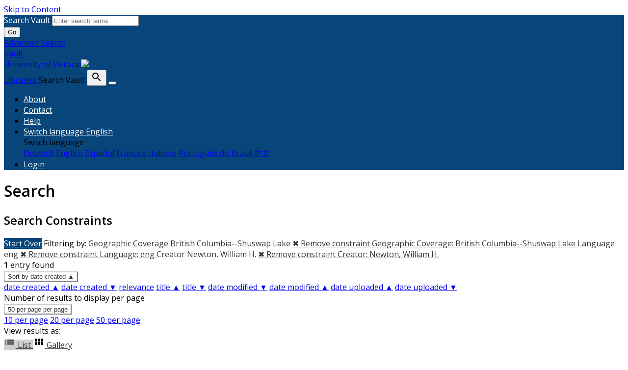

--- FILE ---
content_type: text/html; charset=utf-8
request_url: https://vault.library.uvic.ca/catalog?f%5Bcreator_label_sim%5D%5B%5D=Newton%2C+William+H.&f%5Bgeographic_coverage_label_sim%5D%5B%5D=British+Columbia--Shuswap+Lake&f%5Blanguage_sim%5D%5B%5D=eng&f%5Byear_sort_dtsim%5D%5B%5D=1867-01-01T00%3A00%3A00Z&locale=en&per_page=50&sort=system_modified_dtsi+desc&view=list
body_size: 8644
content:


<!DOCTYPE html>
<html lang="en" prefix="og:http://ogp.me/ns#">
  <head>
    <meta name="csrf-param" content="authenticity_token" />
<meta name="csrf-token" content="vvRtfSMk0lO4KQCZsmTSWz3XDz5Q1ySzrHBg7KNkYgOyyGxUnzRIYZQ5p0gW2Nf3q0ls6tazX1cb+zKFuNHFLQ==" />
<meta charset="utf-8" />
<!-- added for use on small devices like phones -->
<meta name="viewport" content="width=device-width, initial-scale=1.0" />
<link rel="resourcesync" href="https://vault.library.uvic.ca/capabilitylist?locale=en" />

<!-- Twitter card metadata -->

<!-- Google Scholar metadata -->


<title>Index Catalog // Vault</title>

<!-- application css -->
<link rel="stylesheet" media="screen" href="/assets/application-2257ab711450768913c610654a2bd7dddfa50136651e69a79a49f3b316143019.css" />

<!-- application js -->
<script src="/assets/application-8982ba613c6b10ce5f0d2a564835718a095f153aeb594ef5579fa467706035dc.js"></script>


<style>
@import url(//fonts.googleapis.com/css?family=Open+Sans);
@import url(//fonts.googleapis.com/css?family=Open+Sans:600);

body.public-facing, body.dashboard  { font-family: Open Sans !important; }
body.public-facing h1,
body.public-facing h2,
body.public-facing h3,
body.public-facing h4,
body.public-facing h5,
body.public-facing h6 { font-family: Open Sans !important; }

/* LINK COLORS */
body.vault-dashboard div:not(.sidebar) a:not(.btn, #vault_logo, .adv-search, .page-link),
body.public-facing  a:not(.btn, #vault_logo, #logo, .adv-search, .plain-link, .page-heading) {
  color: #337ab7;
}
body.public-facing a:not(.btn, #vault_logo, .adv-search, .plain-link):hover,
body.public-facing a:not(.btn, #vault_logo, .adv-search, .plain-link):focus { color: #215480; }

/* MAIN NAV */
body.public-facing .navbar.navbar-expand-lg,
body.public-facing footer.navbar {
  background-color: #07457a !important;
}
body.public-facing footer.navbar .navbar-link { color: #fdcc82; }
body.public-facing footer.navbar .navbar-link:hover { color: #ffffff; }
body.public-facing footer.navbar .navbar-text,
body.public-facing .expanded-search-container,
body.public-facing .navbar-dark .navbar-nav .nav-link {
  color: #ffffff !important;
}
body.public-facing .navbar.navbar-expand-lg { border-color: #042745 !important; }

/* HOME PAGE SEARCH BAR NAV */
/* background row */
body.public-facing .image-masthead > .navbar.navbar-expand-sm {
  background-color: rgba(7, 69, 122, 0.4) !important;
}
/* row button text */
body.public-facing .image-masthead .navbar.navbar-expand-sm li.nav-item a {
  color: #eeeeee !important;
}

/* row button color */
body.public-facing .image-masthead .nav.navbar-nav a {
  background-color: #ffffff;
}

/* OVERRIDE: For the default theme, set this to transparent */
body.public-facing.default_home .image-masthead .nav.navbar-nav a,
body.public-facing.iaff .image-masthead .nav.navbar-nav a {
    background-color: transparent;
}

/* row active button */
body.public-facing .image-masthead .navbar .navbar-nav li.active a {
  background-color: #6c6c6c;
}

/* row button hover text */
body.public-facing .image-masthead .navbar.navbar-expand-sm li.nav-item a:hover {
  color: #eeeeee !important;
}

/* row button hover background color */
body.public-facing .image-masthead .nav.navbar-nav a:hover {
  background-color: #ffffff;
}
/* navbar other than main page uses default button text to match search button */
body.public-facing .nav.navbar-nav > li.nav-item > a.nav-link { color: #333333; }

/* HOME PAGE NAV TABS */
body.public-facing .nav-tabs > li.nav-item > a:hover,
body.public-facing .nav-tabs > li.nav-item > a:focus {
    background-color: #f5f5f5 !important;
}

/* PRIMARY BUTTON STYLES */
body.vault-dashboard .btn-primary:not(#search-submit-header),
body.public-facing .btn-primary:not(#search-submit-header) {
  background-color: #07457a !important;
  border-color: #245682 !important;
  color: #ffffff !important;
}
body.vault-dashboard .btn-primary:focus:not(#search-submit-header),
body.vault-dashboard .btn-primary.focus:not(#search-submit-header),
body.public-facing .btn-primary:focus:not(#search-submit-header),
body.public-facing .btn-primary.focus:not(#search-submit-header) {
  background-color: #053863 !important;
  border-color: #14314a !important;
}
body.vault-dashboard .btn-primary:hover:not(#search-submit-header),
body.public-facing .btn-primary:hover:not(#search-submit-header) {
  background-color: #053863 !important;
  border-color: #1c4364 !important;
}
body.vault-dashboard .btn-primary:active,
body.public-facing .btn-primary:active,
body.public-facing .btn-primary.active {
  background-color: #286090 !important;
  border-color: #245682 !important;
}
body.public-facing .btn-primary:active:hover,
body.public-facing .btn-primary:active:focus,
body.public-facing .btn-primary:active.focus,
body.public-facing .btn-primary.active:hover,
body.public-facing .btn-primary.active:focus,
body.public-facing .btn-primary.active.focus{
  background-color: #286090 !important;
  border-color: #245682 !important;
}
body.public-facing .btn-primary.disabled:hover,
body.public-facing .btn-primary.disabled:focus,
body.public-facing .btn-primary.disabled.focus,
body.public-facing .btn-primary[disabled]:hover,
body.public-facing .btn-primary[disabled]:focus,
body.public-facing .btn-primary[disabled].focus {
  background-color: #286090 !important;
  border-color: #245682 !important;
}

/* SECONDARY BUTTON STYLES (blacklight uses btn-light and btn-outline-secondary) */
body.public-facing .btn-secondary,
body.public-facing .btn-outline-secondary,
body.public-facing .btn-outline-secondary > .filter-name:after,
body.public-facing .sort-dropdown > .btn-outline-secondary,
body.public-facing .per_page-dropdown > .btn-outline-secondary,
body.public-facing .btn-light {
  background-color: #ffffff !important;
  border-color: #cccccc !important;
  color: #333333 !important;
}
body.public-facing .btn-secondary:focus,
body.public-facing .btn-secondary.focus,
body.public-facing .btn-outline-secondary:focus,
body.public-facing .btn-outline-secondary.focus,
body.public-facing .btn-light:focus,
body.public-facing .btn-light.focus {
  background-color: #cfcfcf !important;
  border-color: #737373 !important;
}
body.public-facing .btn-secondary > dd.hover,
body.public-facing .btn-secondary > li.hover,
body.public-facing .btn-secondary > a.hover,
body.public-facing .btn-secondary:hover,
body.public-facing .btn-outline-secondary:hover,
body.public-facing .btn-light:hover {
  background-color: #cfcfcf !important;
  border-color: #9e9e9e !important;
  color: #333333 !important;
}
body.public-facing .btn-secondary:active,
body.public-facing .btn-secondary.active,
body.public-facing .btn-outline-secondary.view-type-list:active,
body.public-facing .btn-outline-secondary.view-type-gallery:active,
body.public-facing .btn-outline-secondary.view-type-masonry:active,
body.public-facing .btn-outline-secondary.view-type-slideshow:active,
body.public-facing .btn-outline-secondary.view-type-list.active,
body.public-facing .btn-outline-secondary.view-type-gallery.active,
body.public-facing .btn-outline-secondary.view-type-masonry.active,
body.public-facing .btn-outline-secondary.view-type-slideshow.active,
body.public-facing .btn-light:active,
body.public-facing .btn-light.active,
body.public-facing .btn-light.view-type-list:active,
body.public-facing .btn-light.view-type-gallery:active,
body.public-facing .btn-light.view-type-masonry:active,
body.public-facing .btn-light.view-type-slideshow:active,
body.public-facing .btn-light.view-type-list.active,
body.public-facing .btn-light.view-type-gallery.active,
body.public-facing .btn-light.view-type-masonry.active,
body.public-facing .btn-light.view-type-slideshow.active {
  background-color: #cfcfcf !important;
  border-color: #9e9e9e !important;
}
body.public-facing .btn-secondary:active:hover,
body.public-facing .btn-secondary:active:focus,
body.public-facing .btn-secondary:active.focus,
body.public-facing .btn-secondary.active:hover,
body.public-facing .btn-secondary.active:focus,
body.public-facing .btn-secondary.active.focus,
body.public-facing .btn-light:active:hover,
body.public-facing .btn-light:active:focus,
body.public-facing .btn-light:active.focus,
body.public-facing .btn-light.active:hover,
body.public-facing .btn-light.active:focus,
body.public-facing .btn-light.active.focus,
body.public-facing .btn-light.view-type-list:hover,
body.public-facing .btn-light.view-type-gallery:hover,
body.public-facing .btn-light.view-type-masonry:hover,
body.public-facing .btn-light.view-type-slideshow:hover {
  background-color: #cfcfcf !important;
  border-color: #737373 !important;
  color: #333333 !important;
}
body.public-facing .btn-secondary.disabled:hover,
body.public-facing .btn-secondary.disabled:focus,
body.public-facing .btn-secondary.disabled.focus,
body.public-facing .btn-secondary[disabled]:hover,
body.public-facing .btn-secondary[disabled]:focus,
body.public-facing .btn-secondary[disabled].focus,
body.public-facing .btn-light.disabled:hover,
body.public-facing .btn-light.disabled:focus,
body.public-facing .btn-light.disabled.focus,
body.public-facing .btn-light[disabled]:hover,
body.public-facing .btn-light[disabled]:focus,
body.public-facing .btn-light[disabled].focus {
  background-color: #ffffff !important;
  border-color: #cccccc !important;
}

/* FACET PANEL STYLES */
body.public-facing .card > .card-header,
body.public-facing .card-header > .btn.w-100 {
  color: #333333;
  background-color: #f5f5f5 !important;
}
body.public-facing .card {
  border-color: #bebebe !important;
}
body.public-facing .card-body > .facet-limit-active {
  color: #333333 !important;
  background-color: #f5f5f5;
}

/* COLLECTION STYLES */
body.public-facing .hyc-banner .hyc-title h1,
body.public-facing .hyc-last-updated,
body.public-facing .hyc-created-by {
  color: #ffffff !important;
}

/* custom stylesheet */

</style>


    
<!-- Google tag (gtag.js) -->
<script async src="https://www.googletagmanager.com/gtag/js?id=G-QRZ9LJF497"></script>
<script>
    var _gaq = _gaq || [];
    _gaq.push(['_setAccount', 'G-QRZ9LJF497']);

  window.dataLayer = window.dataLayer || [];
  function gtag(){dataLayer.push(arguments);}
  gtag('js', new Date());

  gtag('config', 'G-QRZ9LJF497');
 window.analytics = gtag;
</script>
<meta name="analytics-provider" content="ga4">

<!-- for extras, e.g., a favicon -->


<!-- generics -->
<link rel="icon" href="/system/favicons/1/v32/favicon-32.png" sizes="32x32">
<link rel="icon" href="/system/favicons/1/v57/favicon-32.png" sizes="57x57">
<link rel="icon" href="/system/favicons/1/v76/favicon-32.png" sizes="76x76">
<link rel="icon" href="/system/favicons/1/v96/favicon-32.png" sizes="96x96">
<link rel="icon" href="/system/favicons/1/v128/favicon-32.png" sizes="128x128">
<link rel="icon" href="/system/favicons/1/v128/favicon-32.png" sizes="192x192">
<link rel="icon" href="/system/favicons/1/v228/favicon-32.png" sizes="228x228">

<!-- Android -->
<link rel="shortcut icon" href="/system/favicons/1/v196/favicon-32.png" sizes="196x196">

<!-- iOS -->
<link rel="apple-touch-icon" href="/system/favicons/1/v120/favicon-32.png" sizes="120x120">
<link rel="apple-touch-icon" href="/system/favicons/1/v152/favicon-32.png" sizes="152x152">
<link rel="apple-touch-icon" href="/system/favicons/1/v180/favicon-32.png" sizes="180x180">

<!-- Windows 8 IE 10-->
<meta name="msapplication-TileColor" content="#FFFFFF">
<meta name="msapplication-TileImage" content="/system/favicons/1/v228/favicon-32.png">

<!— Windows 8.1 + IE11 and above —>
<meta name="msapplication-config" content="/browserconfig.xml" />

      <meta name="totalResults" content="1" />
<meta name="startIndex" content="0" />
<meta name="itemsPerPage" content="50" />

  <link rel="alternate" type="application/rss+xml" title="RSS for results" href="/catalog.rss?f%5Bcreator_label_sim%5D%5B%5D=Newton%2C+William+H.&amp;f%5Bgeographic_coverage_label_sim%5D%5B%5D=British+Columbia--Shuswap+Lake&amp;f%5Blanguage_sim%5D%5B%5D=eng&amp;f%5Byear_sort_dtsim%5D%5B%5D=1867-01-01T00%3A00%3A00Z&amp;locale=en&amp;per_page=50&amp;sort=system_modified_dtsi+desc&amp;view=list" />
  <link rel="alternate" type="application/atom+xml" title="Atom for results" href="/catalog.atom?f%5Bcreator_label_sim%5D%5B%5D=Newton%2C+William+H.&amp;f%5Bgeographic_coverage_label_sim%5D%5B%5D=British+Columbia--Shuswap+Lake&amp;f%5Blanguage_sim%5D%5B%5D=eng&amp;f%5Byear_sort_dtsim%5D%5B%5D=1867-01-01T00%3A00%3A00Z&amp;locale=en&amp;per_page=50&amp;sort=system_modified_dtsi+desc&amp;view=list" />
  <link rel="alternate" type="application/json" title="JSON" href="/catalog.json?f%5Bcreator_label_sim%5D%5B%5D=Newton%2C+William+H.&amp;f%5Bgeographic_coverage_label_sim%5D%5B%5D=British+Columbia--Shuswap+Lake&amp;f%5Blanguage_sim%5D%5B%5D=eng&amp;f%5Byear_sort_dtsim%5D%5B%5D=1867-01-01T00%3A00%3A00Z&amp;locale=en&amp;per_page=50&amp;sort=system_modified_dtsi+desc&amp;view=list" />

  </head>
  <body class="public-facing  vault list_view vault_show">
    <div class="skip-to-content">
      <a href="#skip-to-content">Skip to Content</a>
    </div>

        <div class="expanded-search-container" style="background-color: #07457a">
  <div class="container">
    <div class="row">
      <div class="collapse show" id="search-top-navbar-collapse" >
        <search>
          <form class="form-horizontal search-form" id="search-form-header" role="search" action="/catalog?locale=en" accept-charset="UTF-8" method="get"><input name="utf8" type="hidden" value="&#x2713;" autocomplete="off" />
          <input type="hidden" name="search_field" id="search_field" value="all_fields" autocomplete="off" />
          <div class="form-group">
            <div class="input-group">
              <label class="visually-hidden" for="search-field-header">
                Search Vault
              </label>
              <input type="text" name="q" id="search-field-header" class="q form-control typeahead" placeholder="Enter search terms" role="combobox" aria-autocomplete="list" />

              <div class="input-group-btn">
                <button type="submit" class="btn btn-primary" id="search-submit-header">
                  <span class="fa fa-search" aria-hidden="true"></span> Go
                </button>
              </div><!-- /.input-group-btn -->
            </div><!-- /.input-group -->
          </div><!-- /.form-group -->
</form>        </search>
        <a href="/advanced" class="adv-search" data-turbolinks="false">Advanced Search</a>
      </div>
    </div>
  </div>
</div>
<!-- Main navbar -->
<nav class="vault_nav navbar navbar-expand-lg navbar-dark navbar-static-top" style="background-color: #07457a" role="navigation">
  <div class="container">
    <div class="row">
      <a id="vault_logo" class="navbar-brand ml-lg-1" aria-label="Vault home page" href="/?locale=en" data-turbolinks="false">
        <span>Vault</span>
        <div ><span class="institution_name">University of Victoria</span><img id="wordmark" aria-hidden="true" src="/assets/UVIC-VRGB-White-d7199a32323d45d8f4da1de22b82eb30fb625cff9ef13c7e6f10028d5b996ebc.svg" /></div>
        <span>Libraries</span>
      </a>


      <label class="visually-hidden" for="expand-search-button">
        Search Vault
      </label>
      <button type="button" id="expand-search-button" aria-label="Toggle search button" class="btn dropdown-toggle " data-toggle="collapse" data-target="#search-top-navbar-collapse" aria-expanded="">
        <span class="blacklight-icons blacklight-icon-search" aria-hidden="true"><?xml version="1.0"?>
<svg width="24" height="24" viewBox="0 0 24 24" aria-label="Search" role="img">
  <title>Search</title>
  <path fill="none" d="M0 0h24v24H0V0z"/>
  <path d="M15.5 14h-.79l-.28-.27C15.41 12.59 16 11.11 16 9.5 16 5.91 13.09 3 9.5 3S3 5.91 3 9.5 5.91 16 9.5 16c1.61 0 3.09-.59 4.23-1.57l.27.28v.79l5 4.99L20.49 19l-4.99-5zm-6 0C7.01 14 5 11.99 5 9.5S7.01 5 9.5 5 14 7.01 14 9.5 11.99 14 9.5 14z"/>
</svg>
</span>
      </button>
      <button class="navbar-toggler" type="button" data-toggle="collapse" data-target="#top-navbar-collapse" aria-expanded="false" aria-label="Toggle navigation">
        <span class="navbar-toggler-icon"></span>
      </button>


      <!-- Brand and toggle get grouped for better mobile display -->
      <div class="collapse navbar-collapse navbar-dark" id="top-navbar-collapse">
        <ul id="user_utility_links" class="nav navbar-nav navbar-right ml-auto">
          <li class="nav-item " >
            <a class="nav-link" data-turbolinks="false" href="/about?locale=en">About</a></li>
          <li class="nav-item " >
            <a class="nav-link" data-turbolinks="false" href="/contact?locale=en">Contact</a></li>
          <li class="nav-item " >
            <a class="nav-link" data-turbolinks="false" href="/help?locale=en">Help</a></li>

          <li class="nav-item dropdown">
    <a class="nav-link dropdown-toggle" data-toggle="dropdown" href="#" role="button" aria-haspopup="true" aria-expanded="false" aria-controls="language-dropdown-menu">
        <span class="sr-only">Switch language</span>
        <span title="Switch language">English</span>
    </a>
    <div id="language-dropdown-menu" class="dropdown-menu" role="menu">
        <div role="presentation" class="dropdown-header">Switch language</div>
        <div role="presentation" class="dropdown-divider"></div>
            <a class="dropdown-item" role="menuitem" lang="de" tabindex="-1" data-locale="de" href="?locale=de">Deutsch</a>
            <a class="dropdown-item" role="menuitem" lang="en" tabindex="-1" data-locale="en" href="?locale=en">English</a>
            <a class="dropdown-item" role="menuitem" lang="es" tabindex="-1" data-locale="es" href="?locale=es">Español</a>
            <a class="dropdown-item" role="menuitem" lang="fr" tabindex="-1" data-locale="fr" href="?locale=fr">Français</a>
            <a class="dropdown-item" role="menuitem" lang="it" tabindex="-1" data-locale="it" href="?locale=it">Italiano</a>
            <a class="dropdown-item" role="menuitem" lang="pt-BR" tabindex="-1" data-locale="pt-BR" href="?locale=pt-BR">Português do Brasil</a>
            <a class="dropdown-item" role="menuitem" lang="zh" tabindex="-1" data-locale="zh" href="?locale=zh">中文</a>
    </div>
</li>

            <li class="nav-item">
              <a class="nav-link" href="/users/sign_in?locale=en">
                Login
</a>            </li>
        </ul>
      </div>

    </div>
  </div>
</nav>



    
    <main id="skip-to-content">
    <div id="content-wrapper" class="container">
      <!-- Wrap the hyrax view -->
<div id="flash_msg">
</div>

      

      
      <div class="row mt-4">
  <div id="content" class="order-sm-1 order-md-2 col-md-9 col-sm-12">
    



<h1 class="sr-only visually-hidden top-content-title">Search</h1>

    <div id="appliedParams" class="clearfix constraints-container">
      <h2 class="sr-only visually-hidden">Search Constraints</h2>

      <a class="catalog_startOverLink btn btn-primary" href="/catalog?locale=en">Start Over</a>

      <span class="constraints-label sr-only visually-hidden">Filtering by:</span>
      
<span class="btn-group applied-filter constraint filter filter-geographic_coverage_label_sim">
  <span class="constraint-value btn btn-outline-secondary">
      <span class="filter-name">Geographic Coverage</span>
      <span class="filter-value" title="British Columbia--Shuswap Lake">British Columbia--Shuswap Lake</span>
  </span>
    <a class="btn btn-outline-secondary remove" href="/catalog?f%5Bcreator_label_sim%5D%5B%5D=Newton%2C+William+H.&amp;f%5Blanguage_sim%5D%5B%5D=eng&amp;f%5Byear_sort_dtsim%5D%5B%5D=1867-01-01T00%3A00%3A00Z&amp;locale=en&amp;per_page=50&amp;sort=system_modified_dtsi+desc&amp;view=list">
      <span class="remove-icon" aria-hidden="true">✖</span>
      <span class="sr-only visually-hidden">
        Remove constraint Geographic Coverage: British Columbia--Shuswap Lake
      </span>
</a></span>



<span class="btn-group applied-filter constraint filter filter-language_sim">
  <span class="constraint-value btn btn-outline-secondary">
      <span class="filter-name">Language</span>
      <span class="filter-value" title="eng">eng</span>
  </span>
    <a class="btn btn-outline-secondary remove" href="/catalog?f%5Bcreator_label_sim%5D%5B%5D=Newton%2C+William+H.&amp;f%5Bgeographic_coverage_label_sim%5D%5B%5D=British+Columbia--Shuswap+Lake&amp;f%5Byear_sort_dtsim%5D%5B%5D=1867-01-01T00%3A00%3A00Z&amp;locale=en&amp;per_page=50&amp;sort=system_modified_dtsi+desc&amp;view=list">
      <span class="remove-icon" aria-hidden="true">✖</span>
      <span class="sr-only visually-hidden">
        Remove constraint Language: eng
      </span>
</a></span>



<span class="btn-group applied-filter constraint filter filter-creator_label_sim">
  <span class="constraint-value btn btn-outline-secondary">
      <span class="filter-name">Creator</span>
      <span class="filter-value" title="Newton, William H.">Newton, William H.</span>
  </span>
    <a class="btn btn-outline-secondary remove" href="/catalog?f%5Bgeographic_coverage_label_sim%5D%5B%5D=British+Columbia--Shuswap+Lake&amp;f%5Blanguage_sim%5D%5B%5D=eng&amp;f%5Byear_sort_dtsim%5D%5B%5D=1867-01-01T00%3A00%3A00Z&amp;locale=en&amp;per_page=50&amp;sort=system_modified_dtsi+desc&amp;view=list">
      <span class="remove-icon" aria-hidden="true">✖</span>
      <span class="sr-only visually-hidden">
        Remove constraint Creator: Newton, William H.
      </span>
</a></span>


    </div>




<div id="sortAndPerPage" class="sort-pagination d-md-flex justify-content-between" role="navigation" aria-label="Results navigation">
  <section class="pagination">
      <div class="page-links">
      <span class="page-entries">
        <strong>1</strong> entry found
      </span>
    </div> 

</section>

  <div class="search-widgets">
        <div id="sort-dropdown" class="btn-group sort-dropdown">
  <button name="button" type="submit" class="btn btn-outline-secondary dropdown-toggle" aria-expanded="false" data-toggle="dropdown" data-bs-toggle="dropdown">Sort<span class="d-none d-sm-inline"> by date created ▲</span><span class="caret"></span></button>

  <div class="dropdown-menu" role="menu">
      <a class="dropdown-item active" role="menuitem" aria-current="page" href="/catalog?f%5Bcreator_label_sim%5D%5B%5D=Newton%2C+William+H.&amp;f%5Bgeographic_coverage_label_sim%5D%5B%5D=British+Columbia--Shuswap+Lake&amp;f%5Blanguage_sim%5D%5B%5D=eng&amp;f%5Byear_sort_dtsim%5D%5B%5D=1867-01-01T00%3A00%3A00Z&amp;locale=en&amp;per_page=50&amp;sort=year_sort_dtsi+asc%2C+title_sort_ssi+asc&amp;view=list">date created ▲</a>
      <a class="dropdown-item " role="menuitem" href="/catalog?f%5Bcreator_label_sim%5D%5B%5D=Newton%2C+William+H.&amp;f%5Bgeographic_coverage_label_sim%5D%5B%5D=British+Columbia--Shuswap+Lake&amp;f%5Blanguage_sim%5D%5B%5D=eng&amp;f%5Byear_sort_dtsim%5D%5B%5D=1867-01-01T00%3A00%3A00Z&amp;locale=en&amp;per_page=50&amp;sort=year_sort_dtsi+desc%2C+title_sort_ssi+desc&amp;view=list">date created ▼</a>
      <a class="dropdown-item " role="menuitem" href="/catalog?f%5Bcreator_label_sim%5D%5B%5D=Newton%2C+William+H.&amp;f%5Bgeographic_coverage_label_sim%5D%5B%5D=British+Columbia--Shuswap+Lake&amp;f%5Blanguage_sim%5D%5B%5D=eng&amp;f%5Byear_sort_dtsim%5D%5B%5D=1867-01-01T00%3A00%3A00Z&amp;locale=en&amp;per_page=50&amp;sort=score+desc&amp;view=list">relevance</a>
      <a class="dropdown-item " role="menuitem" href="/catalog?f%5Bcreator_label_sim%5D%5B%5D=Newton%2C+William+H.&amp;f%5Bgeographic_coverage_label_sim%5D%5B%5D=British+Columbia--Shuswap+Lake&amp;f%5Blanguage_sim%5D%5B%5D=eng&amp;f%5Byear_sort_dtsim%5D%5B%5D=1867-01-01T00%3A00%3A00Z&amp;locale=en&amp;per_page=50&amp;sort=title_sort_ssi+asc&amp;view=list">title ▲</a>
      <a class="dropdown-item " role="menuitem" href="/catalog?f%5Bcreator_label_sim%5D%5B%5D=Newton%2C+William+H.&amp;f%5Bgeographic_coverage_label_sim%5D%5B%5D=British+Columbia--Shuswap+Lake&amp;f%5Blanguage_sim%5D%5B%5D=eng&amp;f%5Byear_sort_dtsim%5D%5B%5D=1867-01-01T00%3A00%3A00Z&amp;locale=en&amp;per_page=50&amp;sort=title_sort_ssi+desc&amp;view=list">title ▼</a>
      <a class="dropdown-item " role="menuitem" href="/catalog?f%5Bcreator_label_sim%5D%5B%5D=Newton%2C+William+H.&amp;f%5Bgeographic_coverage_label_sim%5D%5B%5D=British+Columbia--Shuswap+Lake&amp;f%5Blanguage_sim%5D%5B%5D=eng&amp;f%5Byear_sort_dtsim%5D%5B%5D=1867-01-01T00%3A00%3A00Z&amp;locale=en&amp;per_page=50&amp;sort=timestamp+desc&amp;view=list">date modified ▼</a>
      <a class="dropdown-item " role="menuitem" href="/catalog?f%5Bcreator_label_sim%5D%5B%5D=Newton%2C+William+H.&amp;f%5Bgeographic_coverage_label_sim%5D%5B%5D=British+Columbia--Shuswap+Lake&amp;f%5Blanguage_sim%5D%5B%5D=eng&amp;f%5Byear_sort_dtsim%5D%5B%5D=1867-01-01T00%3A00%3A00Z&amp;locale=en&amp;per_page=50&amp;sort=timestamp+asc&amp;view=list">date modified ▲</a>
      <a class="dropdown-item " role="menuitem" href="/catalog?f%5Bcreator_label_sim%5D%5B%5D=Newton%2C+William+H.&amp;f%5Bgeographic_coverage_label_sim%5D%5B%5D=British+Columbia--Shuswap+Lake&amp;f%5Blanguage_sim%5D%5B%5D=eng&amp;f%5Byear_sort_dtsim%5D%5B%5D=1867-01-01T00%3A00%3A00Z&amp;locale=en&amp;per_page=50&amp;sort=system_create_dtsi+asc&amp;view=list">date uploaded ▲</a>
      <a class="dropdown-item " role="menuitem" href="/catalog?f%5Bcreator_label_sim%5D%5B%5D=Newton%2C+William+H.&amp;f%5Bgeographic_coverage_label_sim%5D%5B%5D=British+Columbia--Shuswap+Lake&amp;f%5Blanguage_sim%5D%5B%5D=eng&amp;f%5Byear_sort_dtsim%5D%5B%5D=1867-01-01T00%3A00%3A00Z&amp;locale=en&amp;per_page=50&amp;sort=system_create_dtsi+desc&amp;view=list">date uploaded ▼</a>
  </div>
</div>



        <span class="sr-only visually-hidden">Number of results to display per page</span>
  <div id="per_page-dropdown" class="btn-group per_page-dropdown">
  <button name="button" type="submit" class="btn btn-outline-secondary dropdown-toggle" aria-expanded="false" data-toggle="dropdown" data-bs-toggle="dropdown">50<span class="sr-only visually-hidden"> per page</span><span class="d-none d-sm-inline"> per page</span><span class="caret"></span></button>

  <div class="dropdown-menu" role="menu">
      <a class="dropdown-item " role="menuitem" href="/catalog?f%5Bcreator_label_sim%5D%5B%5D=Newton%2C+William+H.&amp;f%5Bgeographic_coverage_label_sim%5D%5B%5D=British+Columbia--Shuswap+Lake&amp;f%5Blanguage_sim%5D%5B%5D=eng&amp;f%5Byear_sort_dtsim%5D%5B%5D=1867-01-01T00%3A00%3A00Z&amp;locale=en&amp;per_page=10&amp;sort=system_modified_dtsi+desc&amp;view=list">10<span class="sr-only visually-hidden"> per page</span></a>
      <a class="dropdown-item " role="menuitem" href="/catalog?f%5Bcreator_label_sim%5D%5B%5D=Newton%2C+William+H.&amp;f%5Bgeographic_coverage_label_sim%5D%5B%5D=British+Columbia--Shuswap+Lake&amp;f%5Blanguage_sim%5D%5B%5D=eng&amp;f%5Byear_sort_dtsim%5D%5B%5D=1867-01-01T00%3A00%3A00Z&amp;locale=en&amp;per_page=20&amp;sort=system_modified_dtsi+desc&amp;view=list">20<span class="sr-only visually-hidden"> per page</span></a>
      <a class="dropdown-item active" role="menuitem" aria-current="page" href="/catalog?f%5Bcreator_label_sim%5D%5B%5D=Newton%2C+William+H.&amp;f%5Bgeographic_coverage_label_sim%5D%5B%5D=British+Columbia--Shuswap+Lake&amp;f%5Blanguage_sim%5D%5B%5D=eng&amp;f%5Byear_sort_dtsim%5D%5B%5D=1867-01-01T00%3A00%3A00Z&amp;locale=en&amp;per_page=50&amp;sort=system_modified_dtsi+desc&amp;view=list">50<span class="sr-only visually-hidden"> per page</span></a>
  </div>
</div>


      <div class="view-type">
  <span class="sr-only visually-hidden">View results as: </span>
  <div class="view-type-group btn-group">
      <a title="List" class="btn btn-outline-secondary btn-icon view-type-list active" href="/catalog?f%5Bcreator_label_sim%5D%5B%5D=Newton%2C+William+H.&amp;f%5Bgeographic_coverage_label_sim%5D%5B%5D=British+Columbia--Shuswap+Lake&amp;f%5Blanguage_sim%5D%5B%5D=eng&amp;f%5Byear_sort_dtsim%5D%5B%5D=1867-01-01T00%3A00%3A00Z&amp;locale=en&amp;per_page=50&amp;sort=system_modified_dtsi+desc&amp;view=list">
  <span class="blacklight-icons blacklight-icon-list"><?xml version="1.0"?>
<svg width="24" height="24" viewBox="0 0 24 24" aria-label="List" role="img">
  <title>List</title>
  <path d="M3 13h2v-2H3v2zm0 4h2v-2H3v2zm0-8h2V7H3v2zm4 4h14v-2H7v2zm0 4h14v-2H7v2zM7 7v2h14V7H7z"/>
  <path d="M0 0h24v24H0z" fill="none"/>
</svg>
</span>
  <span class="caption">List</span>
</a>
      <a title="Gallery" class="btn btn-outline-secondary btn-icon view-type-gallery " href="/catalog?f%5Bcreator_label_sim%5D%5B%5D=Newton%2C+William+H.&amp;f%5Bgeographic_coverage_label_sim%5D%5B%5D=British+Columbia--Shuswap+Lake&amp;f%5Blanguage_sim%5D%5B%5D=eng&amp;f%5Byear_sort_dtsim%5D%5B%5D=1867-01-01T00%3A00%3A00Z&amp;locale=en&amp;per_page=50&amp;sort=system_modified_dtsi+desc&amp;view=gallery">
  <span class="blacklight-icons blacklight-icon-gallery"><?xml version="1.0"?>
<svg width="24" height="24" viewBox="0 0 24 24" aria-label="Gallery" role="img">
  <title>Gallery</title>
  <path fill="none" d="M0 0h24v24H0V0z"/>
  <path d="M4 11h5V5H4v6zm0 7h5v-6H4v6zm6 0h5v-6h-5v6zm6 0h5v-6h-5v6zm-6-7h5V5h-5v6zm6-6v6h5V5h-5z"/>
</svg>
</span>
  <span class="caption">Gallery</span>
</a>
  </div>
</div>


</div>
</div>


<h2 class="sr-only visually-hidden">Search Results</h2>

  <div id="search-results">
  <ul class="list-unstyled catalog mt-4" start="1">
    <li id="document_17ad64ad-f5b8-4798-9520-935c1c63e063" class="pb-3 document blacklight-genericwork" itemscope itemtype="http://schema.org/CreativeWork">
  <div class="search-result-wrapper row">
    
<div class="search-results-title-row">
  <h3 class="search-result-title">
    <a href="/concern/generic_works/17ad64ad-f5b8-4798-9520-935c1c63e063?locale=en">Rough sketch of the Eagle Creek Valley Explored by James Bissett Month July 1867</a></h3>
  </h3>
</div>

<div class="col-md-3">
    <div class="list-thumbnail">
      <a href="http://vault.library.uvic.ca/concern/generic_works/17ad64ad-f5b8-4798-9520-935c1c63e063"><img src="/downloads/fea2a99b-b6ad-41c5-bbc6-685868be74e8?file=thumbnail" /></a>
    </div>
</div>

<div class="col-md-9 col-sm-12">
  <div class="metadata">
    <dl>
        <div class="row">
          <dt class="col-md-4 col-sm-12" data-solr-field-name="creator_label_tesim">Creator</dt>
          <dd class="col-md-8 col-sm-12 wrap-long-urls"><span itemprop="creator">Newton, William H.</span></dd>
        </div>
        <div class="row">
          <dt class="col-md-4 col-sm-12" data-solr-field-name="language_tesim">Language</dt>
          <dd class="col-md-8 col-sm-12 wrap-long-urls"><span itemprop="inLanguage">eng</span></dd>
        </div>
        <div class="row">
          <dt class="col-md-4 col-sm-12" data-solr-field-name="date_created_tesim">Date created</dt>
          <dd class="col-md-8 col-sm-12 wrap-long-urls">1867</dd>
        </div>
        <div class="row">
          <dt class="col-md-4 col-sm-12" data-solr-field-name="rights_statement_tesim">Rights Statement</dt>
          <dd class="col-md-8 col-sm-12 wrap-long-urls"><a href="http://rightsstatements.org/vocab/NoC-CR/1.0/">No Copyright - Contractual restrictions</a></dd>
        </div>
        <div class="row">
          <dt class="col-md-4 col-sm-12" data-solr-field-name="resource_type_tesim">Resource Type</dt>
          <dd class="col-md-8 col-sm-12 wrap-long-urls">Still Image</dd>
        </div>
        <div class="row">
          <dt class="col-md-4 col-sm-12" data-solr-field-name="identifier_tesim">Identifier</dt>
          <dd class="col-md-8 col-sm-12 wrap-long-urls">Ruggles Number: 567A and G1/322</dd>
        </div>
        <div class="row">
          <dt class="col-md-4 col-sm-12" data-solr-field-name="extent_tesim">Extent</dt>
          <dd class="col-md-8 col-sm-12 wrap-long-urls">1 sheet ; 27.7 x 42.2 cm</dd>
        </div>
        <div class="row">
          <dt class="col-md-4 col-sm-12" data-solr-field-name="geographic_coverage_label_tesim">Geographic Coverage</dt>
          <dd class="col-md-8 col-sm-12 wrap-long-urls"><span itemprop="Geographic Coverage">British Columbia--Shuswap Lake</span></dd>
        </div>
        <div class="row">
          <dt class="col-md-4 col-sm-12" data-solr-field-name="coordinates_tesim">Coordinates</dt>
          <dd class="col-md-8 col-sm-12 wrap-long-urls"><span itemprop="Coordinates">50.95, -119.16944</span></dd>
        </div>
        <div class="row">
          <dt class="col-md-4 col-sm-12" data-solr-field-name="additional_physical_characteristics_tesim">Additional Physical Characteristics</dt>
          <dd class="col-md-8 col-sm-12 wrap-long-urls">1:253,440</dd>
        </div>
        <div class="row">
          <dt class="col-md-4 col-sm-12" data-solr-field-name="physical_repository_label_tesim">Physical Repository</dt>
          <dd class="col-md-8 col-sm-12 wrap-long-urls"><span itemprop="Physical Repository">Hudson&#39;s Bay Company. Archives</span></dd>
        </div>
        <div class="row">
          <dt class="col-md-4 col-sm-12" data-solr-field-name="collection_tesim">Collection</dt>
          <dd class="col-md-8 col-sm-12 wrap-long-urls"><span itemprop="Collection">Early B.C. Maps from the Hudson&#39;s Bay Company Archives</span></dd>
        </div>
        <div class="row">
          <dt class="col-md-4 col-sm-12" data-solr-field-name="provider_label_tesim">Provider</dt>
          <dd class="col-md-8 col-sm-12 wrap-long-urls"><span itemprop="Provider">University of Victoria (B.C.). Library</span></dd>
        </div>
        <div class="row">
          <dt class="col-md-4 col-sm-12" data-solr-field-name="genre_label_tesim">Genre</dt>
          <dd class="col-md-8 col-sm-12 wrap-long-urls"><span itemprop="Genre">maps (documents)</span> and <span itemprop="Genre">historical maps</span></dd>
        </div>
        <div class="row">
          <dt class="col-md-4 col-sm-12" data-solr-field-name="date_digitized_tesim">Date Digitized</dt>
          <dd class="col-md-8 col-sm-12 wrap-long-urls"><span itemprop="Date Digitized">2013-05-10</span></dd>
        </div>
        <div class="row">
          <dt class="col-md-4 col-sm-12" data-solr-field-name="transcript_tesim">Transcript</dt>
          <dd class="col-md-8 col-sm-12 wrap-long-urls">1 inch:4 miles</dd>
        </div>
    </dl>
  </div>
</div>

  </div>
</li>


  </ul>
</div>



  </div>

  <div id="sidebar" class="order-sm-2 order-md-1 col-md-3 col-sm-12">
      <div id="facets" class="facets sidenav facets-toggleable-md">
  <div class="facets-header">
    <h2 class="facets-heading">Limit your search</h2>

    <button class="navbar-toggler navbar-toggler-right" type="button" data-toggle="collapse" data-target="#facet-panel-collapse" data-bs-toggle="collapse" data-bs-target="#facet-panel-collapse" aria-controls="facet-panel-collapse" aria-expanded="false" aria-label="Toggle facets">
      <span class="navbar-toggler-icon"></span>
</button>  </div>

  <div id="facet-panel-collapse" class="facets-collapse collapse">
      <div class="card facet-limit blacklight-nested_member_of_collections_ssim ">
  <h3 class="card-header p-0 facet-field-heading" id="facet-nested_member_of_collections_ssim-header">
    <button
      type="button"
      class="btn w-100 d-block btn-block p-2 text-start text-left collapse-toggle collapsed"
      data-toggle="collapse"
      data-bs-toggle="collapse"
      data-target="#facet-nested_member_of_collections_ssim"
      data-bs-target="#facet-nested_member_of_collections_ssim"
      aria-expanded="false"
      arial-controls="facet-nested_member_of_collections_ssim"
    >
          Collection

    </button>
  </h3>
  <div id="facet-nested_member_of_collections_ssim" role="region" aria-labelledby="facet-nested_member_of_collections_ssim-header" class="panel-collapse facet-content collapse ">
    <div class="card-body">
          <ul class="facet-values list-unstyled">


      
    <ul class="facet-values list-unstyled">
      <li><span class="facet-label"><a class="facet-select" rel="nofollow" href="/catalog?f%5Bcreator_label_sim%5D%5B%5D=Newton%2C+William+H.&amp;f%5Bgeographic_coverage_label_sim%5D%5B%5D=British+Columbia--Shuswap+Lake&amp;f%5Blanguage_sim%5D%5B%5D=eng&amp;f%5Bnested_member_of_collections_ssim%5D%5B%5D=British+Columbia+Historical+Maps&amp;f%5Byear_sort_dtsim%5D%5B%5D=1867-01-01T00%3A00%3A00Z&amp;locale=en&amp;per_page=50&amp;sort=system_modified_dtsi+desc&amp;view=list">British Columbia Historical Maps</a></span><span class="facet-count">1</span></li><li><span class="facet-label"><a class="facet-select" rel="nofollow" href="/catalog?f%5Bcreator_label_sim%5D%5B%5D=Newton%2C+William+H.&amp;f%5Bgeographic_coverage_label_sim%5D%5B%5D=British+Columbia--Shuswap+Lake&amp;f%5Blanguage_sim%5D%5B%5D=eng&amp;f%5Bnested_member_of_collections_ssim%5D%5B%5D=Hudson%27s+Bay+Company+Maps&amp;f%5Byear_sort_dtsim%5D%5B%5D=1867-01-01T00%3A00%3A00Z&amp;locale=en&amp;per_page=50&amp;sort=system_modified_dtsi+desc&amp;view=list">Hudson&#39;s Bay Company Maps</a></span><span class="facet-count">1</span></li>
    </ul>


<!--    <li class="more_facets_link">-->
<!--    </li>-->
</ul>



    </div>
  </div>
</div>

<div class="card facet-limit blacklight-genre_label_sim ">
  <h3 class="card-header p-0 facet-field-heading" id="facet-genre_label_sim-header">
    <button
      type="button"
      class="btn w-100 d-block btn-block p-2 text-start text-left collapse-toggle collapsed"
      data-toggle="collapse"
      data-bs-toggle="collapse"
      data-target="#facet-genre_label_sim"
      data-bs-target="#facet-genre_label_sim"
      aria-expanded="false"
      arial-controls="facet-genre_label_sim"
    >
          Genre

    </button>
  </h3>
  <div id="facet-genre_label_sim" role="region" aria-labelledby="facet-genre_label_sim-header" class="panel-collapse facet-content collapse ">
    <div class="card-body">
          <ul class="facet-values list-unstyled">


      
    <ul class="facet-values list-unstyled">
      <li><span class="facet-label"><a class="facet-select" rel="nofollow" href="/catalog?f%5Bcreator_label_sim%5D%5B%5D=Newton%2C+William+H.&amp;f%5Bgenre_label_sim%5D%5B%5D=historical+maps&amp;f%5Bgeographic_coverage_label_sim%5D%5B%5D=British+Columbia--Shuswap+Lake&amp;f%5Blanguage_sim%5D%5B%5D=eng&amp;f%5Byear_sort_dtsim%5D%5B%5D=1867-01-01T00%3A00%3A00Z&amp;locale=en&amp;per_page=50&amp;sort=system_modified_dtsi+desc&amp;view=list">historical maps</a></span><span class="facet-count">1</span></li><li><span class="facet-label"><a class="facet-select" rel="nofollow" href="/catalog?f%5Bcreator_label_sim%5D%5B%5D=Newton%2C+William+H.&amp;f%5Bgenre_label_sim%5D%5B%5D=maps+%28documents%29&amp;f%5Bgeographic_coverage_label_sim%5D%5B%5D=British+Columbia--Shuswap+Lake&amp;f%5Blanguage_sim%5D%5B%5D=eng&amp;f%5Byear_sort_dtsim%5D%5B%5D=1867-01-01T00%3A00%3A00Z&amp;locale=en&amp;per_page=50&amp;sort=system_modified_dtsi+desc&amp;view=list">maps (documents)</a></span><span class="facet-count">1</span></li>
    </ul>


<!--    <li class="more_facets_link">-->
<!--    </li>-->
</ul>



    </div>
  </div>
</div>

<div class="card facet-limit blacklight-year_range_isim ">
  <h3 class="card-header p-0 facet-field-heading" id="facet-year_range_isim-header">
    <button
      type="button"
      class="btn w-100 d-block btn-block p-2 text-start text-left collapse-toggle collapsed"
      data-toggle="collapse"
      data-bs-toggle="collapse"
      data-target="#facet-year_range_isim"
      data-bs-target="#facet-year_range_isim"
      aria-expanded="false"
      arial-controls="facet-year_range_isim"
    >
          Year Range

    </button>
  </h3>
  <div id="facet-year_range_isim" role="region" aria-labelledby="facet-year_range_isim-header" class="panel-collapse facet-content collapse ">
    <div class="card-body">
          <div class="limit_content range_limit year_range_isim-config blrl-plot-config">

      <!-- no results profile if missing is selected -->
        <!-- you can hide this if you want, but it has to be on page if you want
             JS slider and calculated facets to show up, JS sniffs it. -->
        <div class="profile">

              <div class="distribution subsection chart_js">
                <!-- if  we already fetched segments from solr, display them
                     here. Otherwise, display a link to fetch them, which JS
                     will AJAX fetch.  -->
                  <a class="load_distribution" href="https://vault.library.uvic.ca/catalog/range_limit?f%5Bcreator_label_sim%5D%5B%5D=Newton%2C+William+H.&amp;f%5Bgeographic_coverage_label_sim%5D%5B%5D=British+Columbia--Shuswap+Lake&amp;f%5Blanguage_sim%5D%5B%5D=eng&amp;f%5Byear_sort_dtsim%5D%5B%5D=1867-01-01T00%3A00%3A00Z&amp;locale=en&amp;per_page=50&amp;range_end=1867&amp;range_field=year_range_isim&amp;range_start=1867&amp;sort=system_modified_dtsi+desc&amp;view=list">View distribution</a>
              </div>
            <p class="range subsection slider_js">
              Current results range from <span class="min">1867</span> to <span class="max">1867</span>
            </p>
        </div>

        <form class="range_limit subsection form-inline range_year_range_isim d-flex justify-content-center" action="https://vault.library.uvic.ca/catalog?locale=en" accept-charset="UTF-8" method="get"><input name="utf8" type="hidden" value="&#x2713;" autocomplete="off" />
  <input type="hidden" name="f[creator_label_sim][]" value="Newton, William H." autocomplete="off" />
<input type="hidden" name="f[geographic_coverage_label_sim][]" value="British Columbia--Shuswap Lake" autocomplete="off" />
<input type="hidden" name="f[language_sim][]" value="eng" autocomplete="off" />
<input type="hidden" name="f[year_sort_dtsim][]" value="1867-01-01T00:00:00Z" autocomplete="off" />
<input type="hidden" name="locale" value="en" autocomplete="off" />
<input type="hidden" name="per_page" value="50" autocomplete="off" />
<input type="hidden" name="sort" value="system_modified_dtsi desc" autocomplete="off" />
<input type="hidden" name="view" value="list" autocomplete="off" />

  <div class="input-group input-group-sm mb-3 flex-nowrap range-limit-input-group">
    <input type="number" name="range[year_range_isim][begin]" id="range_year_range_isim_begin" class="form-control text-center range_begin" /><label class="sr-only visually-hidden" for="range_year_range_isim_begin">Year Range range begin</label>
    <input type="number" name="range[year_range_isim][end]" id="range_year_range_isim_end" class="form-control text-center range_end" /><label class="sr-only visually-hidden" for="range_year_range_isim_end">Year Range range end</label>
    <div class="input-group-append">
      <input type="submit" value="Apply" class="submit btn btn-secondary" data-disable-with="Apply" />
    </div>
    <input type="submit" value="Apply" class="submit btn btn-secondary sr-only" aria-hidden="true" data-disable-with="Apply" />
  </div>
</form>

        <div class="more_facets"><a data-blacklight-modal="trigger" href="/catalog/facet/year_range_isim?f%5Bcreator_label_sim%5D%5B%5D=Newton%2C+William+H.&amp;f%5Bgeographic_coverage_label_sim%5D%5B%5D=British+Columbia--Shuswap+Lake&amp;f%5Blanguage_sim%5D%5B%5D=eng&amp;f%5Byear_sort_dtsim%5D%5B%5D=1867-01-01T00%3A00%3A00Z&amp;locale=en&amp;per_page=50&amp;sort=system_modified_dtsi+desc&amp;view=list">View larger »</a></div>

    </div>


    </div>
  </div>
</div>

<div class="card facet-limit blacklight-geographic_coverage_label_sim facet-limit-active">
  <h3 class="card-header p-0 facet-field-heading" id="facet-geographic_coverage_label_sim-header">
    <button
      type="button"
      class="btn w-100 d-block btn-block p-2 text-start text-left collapse-toggle "
      data-toggle="collapse"
      data-bs-toggle="collapse"
      data-target="#facet-geographic_coverage_label_sim"
      data-bs-target="#facet-geographic_coverage_label_sim"
      aria-expanded="true"
      arial-controls="facet-geographic_coverage_label_sim"
    >
          Geographic Coverage

    </button>
  </h3>
  <div id="facet-geographic_coverage_label_sim" role="region" aria-labelledby="facet-geographic_coverage_label_sim-header" class="panel-collapse facet-content collapse show">
    <div class="card-body">
          <ul class="facet-values list-unstyled">


      
    <ul class="facet-values list-unstyled">
      <li><span class="facet-label"><span class="selected">British Columbia--Shuswap Lake</span><a class="remove" rel="nofollow" href="/catalog?f%5Bcreator_label_sim%5D%5B%5D=Newton%2C+William+H.&amp;f%5Blanguage_sim%5D%5B%5D=eng&amp;f%5Byear_sort_dtsim%5D%5B%5D=1867-01-01T00%3A00%3A00Z&amp;locale=en&amp;per_page=50&amp;sort=system_modified_dtsi+desc&amp;view=list"><span class="remove-icon" aria-hidden="true">✖</span><span class="sr-only visually-hidden">[remove]</span></a></span><span class="selected facet-count">1</span></li>
    </ul>


<!--    <li class="more_facets_link">-->
<!--    </li>-->
</ul>



    </div>
  </div>
</div>

<div class="card facet-limit blacklight-language_sim facet-limit-active">
  <h3 class="card-header p-0 facet-field-heading" id="facet-language_sim-header">
    <button
      type="button"
      class="btn w-100 d-block btn-block p-2 text-start text-left collapse-toggle "
      data-toggle="collapse"
      data-bs-toggle="collapse"
      data-target="#facet-language_sim"
      data-bs-target="#facet-language_sim"
      aria-expanded="true"
      arial-controls="facet-language_sim"
    >
          Language

    </button>
  </h3>
  <div id="facet-language_sim" role="region" aria-labelledby="facet-language_sim-header" class="panel-collapse facet-content collapse show">
    <div class="card-body">
          <ul class="facet-values list-unstyled">


      
    <ul class="facet-values list-unstyled">
      <li><span class="facet-label"><span class="selected">eng</span><a class="remove" rel="nofollow" href="/catalog?f%5Bcreator_label_sim%5D%5B%5D=Newton%2C+William+H.&amp;f%5Bgeographic_coverage_label_sim%5D%5B%5D=British+Columbia--Shuswap+Lake&amp;f%5Byear_sort_dtsim%5D%5B%5D=1867-01-01T00%3A00%3A00Z&amp;locale=en&amp;per_page=50&amp;sort=system_modified_dtsi+desc&amp;view=list"><span class="remove-icon" aria-hidden="true">✖</span><span class="sr-only visually-hidden">[remove]</span></a></span><span class="selected facet-count">1</span></li>
    </ul>


<!--    <li class="more_facets_link">-->
<!--    </li>-->
</ul>



    </div>
  </div>
</div>

<div class="card facet-limit blacklight-creator_label_sim facet-limit-active">
  <h3 class="card-header p-0 facet-field-heading" id="facet-creator_label_sim-header">
    <button
      type="button"
      class="btn w-100 d-block btn-block p-2 text-start text-left collapse-toggle "
      data-toggle="collapse"
      data-bs-toggle="collapse"
      data-target="#facet-creator_label_sim"
      data-bs-target="#facet-creator_label_sim"
      aria-expanded="true"
      arial-controls="facet-creator_label_sim"
    >
          Creator

    </button>
  </h3>
  <div id="facet-creator_label_sim" role="region" aria-labelledby="facet-creator_label_sim-header" class="panel-collapse facet-content collapse show">
    <div class="card-body">
          <ul class="facet-values list-unstyled">


      
    <ul class="facet-values list-unstyled">
      <li><span class="facet-label"><span class="selected">Newton, William H.</span><a class="remove" rel="nofollow" href="/catalog?f%5Bgeographic_coverage_label_sim%5D%5B%5D=British+Columbia--Shuswap+Lake&amp;f%5Blanguage_sim%5D%5B%5D=eng&amp;f%5Byear_sort_dtsim%5D%5B%5D=1867-01-01T00%3A00%3A00Z&amp;locale=en&amp;per_page=50&amp;sort=system_modified_dtsi+desc&amp;view=list"><span class="remove-icon" aria-hidden="true">✖</span><span class="sr-only visually-hidden">[remove]</span></a></span><span class="selected facet-count">1</span></li>
    </ul>


<!--    <li class="more_facets_link">-->
<!--    </li>-->
</ul>



    </div>
  </div>
</div>

<div class="card facet-limit blacklight-physical_repository_label_sim ">
  <h3 class="card-header p-0 facet-field-heading" id="facet-physical_repository_label_sim-header">
    <button
      type="button"
      class="btn w-100 d-block btn-block p-2 text-start text-left collapse-toggle collapsed"
      data-toggle="collapse"
      data-bs-toggle="collapse"
      data-target="#facet-physical_repository_label_sim"
      data-bs-target="#facet-physical_repository_label_sim"
      aria-expanded="false"
      arial-controls="facet-physical_repository_label_sim"
    >
          Physical Repository

    </button>
  </h3>
  <div id="facet-physical_repository_label_sim" role="region" aria-labelledby="facet-physical_repository_label_sim-header" class="panel-collapse facet-content collapse ">
    <div class="card-body">
          <ul class="facet-values list-unstyled">


      
    <ul class="facet-values list-unstyled">
      <li><span class="facet-label"><a class="facet-select" rel="nofollow" href="/catalog?f%5Bcreator_label_sim%5D%5B%5D=Newton%2C+William+H.&amp;f%5Bgeographic_coverage_label_sim%5D%5B%5D=British+Columbia--Shuswap+Lake&amp;f%5Blanguage_sim%5D%5B%5D=eng&amp;f%5Bphysical_repository_label_sim%5D%5B%5D=Hudson%27s+Bay+Company.+Archives&amp;f%5Byear_sort_dtsim%5D%5B%5D=1867-01-01T00%3A00%3A00Z&amp;locale=en&amp;per_page=50&amp;sort=system_modified_dtsi+desc&amp;view=list">Hudson&#39;s Bay Company. Archives</a></span><span class="facet-count">1</span></li>
    </ul>


<!--    <li class="more_facets_link">-->
<!--    </li>-->
</ul>



    </div>
  </div>
</div>

<div class="card facet-limit blacklight-resource_type_sim ">
  <h3 class="card-header p-0 facet-field-heading" id="facet-resource_type_sim-header">
    <button
      type="button"
      class="btn w-100 d-block btn-block p-2 text-start text-left collapse-toggle collapsed"
      data-toggle="collapse"
      data-bs-toggle="collapse"
      data-target="#facet-resource_type_sim"
      data-bs-target="#facet-resource_type_sim"
      aria-expanded="false"
      arial-controls="facet-resource_type_sim"
    >
          Resource type

    </button>
  </h3>
  <div id="facet-resource_type_sim" role="region" aria-labelledby="facet-resource_type_sim-header" class="panel-collapse facet-content collapse ">
    <div class="card-body">
          <ul class="facet-values list-unstyled">


      
    <ul class="facet-values list-unstyled">
      <li><span class="facet-label"><a class="facet-select" rel="nofollow" href="/catalog?f%5Bcreator_label_sim%5D%5B%5D=Newton%2C+William+H.&amp;f%5Bgeographic_coverage_label_sim%5D%5B%5D=British+Columbia--Shuswap+Lake&amp;f%5Blanguage_sim%5D%5B%5D=eng&amp;f%5Bresource_type_sim%5D%5B%5D=http%3A%2F%2Fpurl.org%2Fdc%2Fdcmitype%2FStillImage&amp;f%5Byear_sort_dtsim%5D%5B%5D=1867-01-01T00%3A00%3A00Z&amp;locale=en&amp;per_page=50&amp;sort=system_modified_dtsi+desc&amp;view=list">Still Image</a></span><span class="facet-count">1</span></li>
    </ul>


<!--    <li class="more_facets_link">-->
<!--    </li>-->
</ul>



    </div>
  </div>
</div>

</div></div>


      <a class="advanced-search-link" data-turbolink="false" href="/advanced">Advanced Search</a>
  </div>
</div>

    </div><!-- /#content-wrapper -->
    </main>
    <div id="blacklight-modal" class="modal fade" tabindex="-1" role="dialog" aria-hidden="true" data-turbo="false">
  <div class="modal-dialog modal-lg" role="document">
    <div class="modal-content">
    </div>
  </div>
</div>

  </body>
</html>

